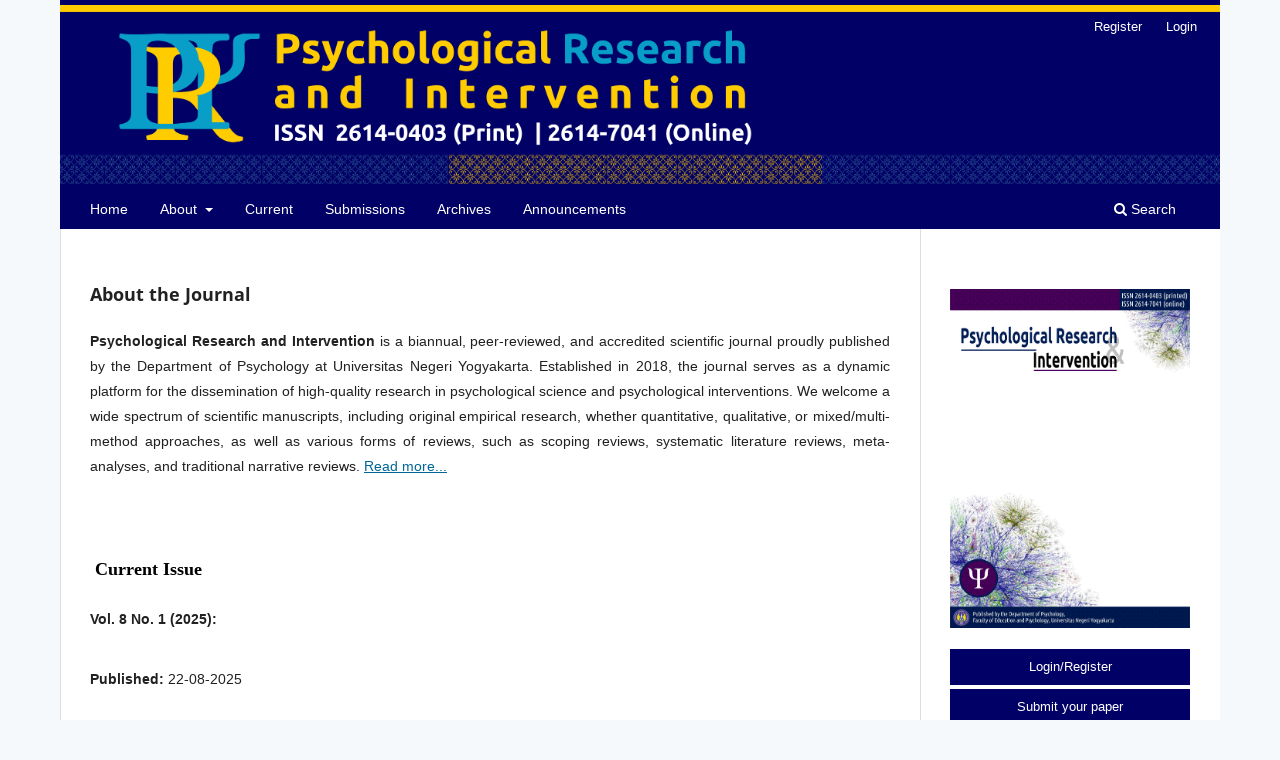

--- FILE ---
content_type: text/html; charset=utf-8
request_url: https://journal.uny.ac.id/index.php/pri
body_size: 6745
content:
<!DOCTYPE html>
<html lang="en-US" xml:lang="en-US">
<head>
	<meta charset="utf-8">
	<meta name="viewport" content="width=device-width, initial-scale=1.0">
	<title>
		Psychological Research and Intervention
					</title>

	
<link rel="icon" href="https://journal.uny.ac.id/public/journals/81/favicon_en_US.ico">
<meta name="generator" content="Open Journal Systems 3.3.0.20">
<link rel="alternate" type="application/atom+xml" href="https://journal.uny.ac.id/index.php/pri/gateway/plugin/AnnouncementFeedGatewayPlugin/atom">
<link rel="alternate" type="application/rdf+xml" href="https://journal.uny.ac.id/index.php/pri/gateway/plugin/AnnouncementFeedGatewayPlugin/rss">
<link rel="alternate" type="application/rss+xml" href="https://journal.uny.ac.id/index.php/pri/gateway/plugin/AnnouncementFeedGatewayPlugin/rss2">
<link rel="alternate" type="application/atom+xml" href="https://journal.uny.ac.id/index.php/pri/gateway/plugin/WebFeedGatewayPlugin/atom">
<link rel="alternate" type="application/rdf+xml" href="https://journal.uny.ac.id/index.php/pri/gateway/plugin/WebFeedGatewayPlugin/rss">
<link rel="alternate" type="application/rss+xml" href="https://journal.uny.ac.id/index.php/pri/gateway/plugin/WebFeedGatewayPlugin/rss2">
	<link rel="stylesheet" href="https://journal.uny.ac.id/index.php/pri/$$$call$$$/page/page/css?name=stylesheet" type="text/css" /><link rel="stylesheet" href="https://journal.uny.ac.id/index.php/pri/$$$call$$$/page/page/css?name=font" type="text/css" /><link rel="stylesheet" href="https://journal.uny.ac.id/lib/pkp/styles/fontawesome/fontawesome.css?v=3.3.0.20" type="text/css" /><link rel="stylesheet" href="https://journal.uny.ac.id/public/journals/81/styleSheet.css?d=2025-05-14+08%3A52%3A52" type="text/css" />
</head>
<body class="pkp_page_index pkp_op_index has_site_logo" dir="ltr">

	<div class="pkp_structure_page">

				<header class="pkp_structure_head" id="headerNavigationContainer" role="banner">
						
 <nav class="cmp_skip_to_content" aria-label="Jump to content links">
	<a href="#pkp_content_main">Skip to main content</a>
	<a href="#siteNav">Skip to main navigation menu</a>
						<a href="#homepageAbout">Skip to about the journal</a>
									<a href="#homepageIssue">Skip to the current issue</a>
				<a href="#pkp_content_footer">Skip to site footer</a>
</nav>

			<div class="pkp_head_wrapper">

				<div class="pkp_site_name_wrapper">
					<button class="pkp_site_nav_toggle">
						<span>Open Menu</span>
					</button>
											<h1 class="pkp_screen_reader">
															Psychological Research and Intervention
													</h1>
										<div class="pkp_site_name">
																<a href="						https://journal.uny.ac.id/index.php/pri/index
					" class="is_img">
							<img src="https://journal.uny.ac.id/public/journals/81/pageHeaderLogoImage_en_US.png" width="12000" height="1851"  />
						</a>
										</div>
				</div>

				
				<nav class="pkp_site_nav_menu" aria-label="Site Navigation">
					<a id="siteNav"></a>
					<div class="pkp_navigation_primary_row">
						<div class="pkp_navigation_primary_wrapper">
																				<ul id="navigationPrimary" class="pkp_navigation_primary pkp_nav_list">
								<li class="">
				<a href="https://journal.uny.ac.id/index.php/pri">
					Home
				</a>
							</li>
								<li class="">
				<a href="https://journal.uny.ac.id/index.php/pri/about">
					About
				</a>
									<ul>
																					<li class="">
									<a href="https://journal.uny.ac.id/index.php/pri/about">
										About the Journal
									</a>
								</li>
																												<li class="">
									<a href="https://journal.uny.ac.id/index.php/pri/about/editorialTeam">
										Editorial Team
									</a>
								</li>
																												<li class="">
									<a href="https://journal.uny.ac.id/index.php/pri/scope">
										Focus and Scope
									</a>
								</li>
																												<li class="">
									<a href="https://journal.uny.ac.id/index.php/pri/review">
										Peer Review Process
									</a>
								</li>
																												<li class="">
									<a href="https://journal.uny.ac.id/index.php/pri/policy">
										Open Access, Rights, and Licensing Policy
									</a>
								</li>
																												<li class="">
									<a href="https://journal.uny.ac.id/index.php/pri/ethics">
										Publication Ethics
									</a>
								</li>
																												<li class="">
									<a href="https://journal.uny.ac.id/index.php/pri/fee">
										Author's Fee
									</a>
								</li>
																												<li class="">
									<a href="https://journal.uny.ac.id/index.php/pri/archiving">
										Digital Archiving
									</a>
								</li>
																												<li class="">
									<a href="https://journal.uny.ac.id/index.php/pri/about/privacy">
										Privacy Statement
									</a>
								</li>
																												<li class="">
									<a href="https://journal.uny.ac.id/index.php/pri/about/contact">
										Contact
									</a>
								</li>
																		</ul>
							</li>
								<li class="">
				<a href="https://journal.uny.ac.id/index.php/pri/issue/current">
					Current
				</a>
							</li>
								<li class="">
				<a href="https://journal.uny.ac.id/index.php/pri/about/submissions">
					Submissions
				</a>
							</li>
								<li class="">
				<a href="https://journal.uny.ac.id/index.php/pri/issue/archive">
					Archives
				</a>
							</li>
								<li class="">
				<a href="https://journal.uny.ac.id/index.php/pri/announcement">
					Announcements
				</a>
							</li>
			</ul>

				

																						<div class="pkp_navigation_search_wrapper">
									<a href="https://journal.uny.ac.id/index.php/pri/search" class="pkp_search pkp_search_desktop">
										<span class="fa fa-search" aria-hidden="true"></span>
										Search
									</a>
								</div>
													</div>
					</div>
					<div class="pkp_navigation_user_wrapper" id="navigationUserWrapper">
							<ul id="navigationUser" class="pkp_navigation_user pkp_nav_list">
								<li class="profile">
				<a href="https://journal.uny.ac.id/index.php/pri/user/register">
					Register
				</a>
							</li>
								<li class="profile">
				<a href="https://journal.uny.ac.id/index.php/pri/login">
					Login
				</a>
							</li>
										</ul>

					</div>
				</nav>
			</div><!-- .pkp_head_wrapper -->
		</header><!-- .pkp_structure_head -->

						<div class="pkp_structure_content has_sidebar">
			<div class="pkp_structure_main" role="main">
				<a id="pkp_content_main"></a>

<div class="page_index_journal">

	

	
				<section class="homepage_about">
			<a id="homepageAbout"></a>
			<h2>About the Journal</h2>
			<p><strong>Psychological Research and Intervention</strong> is a biannual, peer-reviewed, and accredited scientific journal proudly published by the Department of Psychology at Universitas Negeri Yogyakarta. Established in 2018, the journal serves as a dynamic platform for the dissemination of high-quality research in psychological science and psychological interventions. We welcome a wide spectrum of scientific manuscripts, including original empirical research, whether quantitative, qualitative, or mixed/multi-method approaches, as well as various forms of reviews, such as scoping reviews, systematic literature reviews, meta-analyses, and traditional narrative reviews. <a href="https://journal.uny.ac.id/index.php/pri/about">Read more...</a></p>
		</section>
	
		
				<section class="current_issue">
			<a id="homepageIssue"></a>
			<h2>
				Current Issue
			</h2>
			<div class="current_issue_title">
				Vol. 8 No. 1 (2025):  
			</div>
				<div class="obj_issue_toc">

		
		<div class="heading">

						
				
				
							<div class="published">
				<span class="label">
					Published:
				</span>
				<span class="value">
					22-08-2025
				</span>
			</div>
			</div>

		
		<div class="sections">
			<div class="section">
									<h3>
					Original Research Articles
				</h3>
						<ul class="cmp_article_list articles">
									<li>
						
	
<div class="obj_article_summary">
	
	<h4 class="title">
		<a id="article-78923" href="https://journal.uny.ac.id/index.php/pri/article/view/78923">
			Psychological Well-being of Individuals Living A Minimalist Lifestyle:  A Phenomenological Study
					</a>
	</h4>

				<div class="meta">
				<div class="authors">
			Trisna Wati, Riva Tri Rahmawati, Ilma Rizqa Arshanty, Nesya Adira
		</div>
		
							<div class="pages">
				1-13
			</div>
		
		
	</div>
	
			<ul class="galleys_links">
																									</ul>
	
	
</div>
					</li>
									<li>
						
	
<div class="obj_article_summary">
	
	<h4 class="title">
		<a id="article-88812" href="https://journal.uny.ac.id/index.php/pri/article/view/88812">
			Resilience and social support as predictors of work engagement in Indonesia industrial workers
							<span class="subtitle">
					A JD-R model perspective 
				</span>
					</a>
	</h4>

				<div class="meta">
				<div class="authors">
			Latifah Mutiara Husnaa, Unggul Haryanto Nur Utomo
		</div>
		
							<div class="pages">
				14-24
			</div>
		
		
	</div>
	
			<ul class="galleys_links">
																									</ul>
	
	
</div>
					</li>
									<li>
						
	
<div class="obj_article_summary">
	
	<h4 class="title">
		<a id="article-81424" href="https://journal.uny.ac.id/index.php/pri/article/view/81424">
			The Role of Job Crafting and Perceived Organizational Support on Millennial Work Engagement
					</a>
	</h4>

				<div class="meta">
				<div class="authors">
			R. Mahendra Wijaya Santoso, Noor Siti Rahmani
		</div>
		
							<div class="pages">
				25-36
			</div>
		
		
	</div>
	
			<ul class="galleys_links">
																									</ul>
	
	
</div>
					</li>
									<li>
						
	
<div class="obj_article_summary">
	
	<h4 class="title">
		<a id="article-69403" href="https://journal.uny.ac.id/index.php/pri/article/view/69403">
			An Overview of Resilience in People with HIV/AIDS (PLWHA) at Victory Plus Foundation Yogyakarta
					</a>
	</h4>

				<div class="meta">
				<div class="authors">
			Nawab Husein Siregar
		</div>
		
							<div class="pages">
				37-46
			</div>
		
		
	</div>
	
			<ul class="galleys_links">
																									<li>
																										
	
							

<a class="obj_galley_link pdf" href="https://journal.uny.ac.id/index.php/pri/article/view/69403/24786" aria-labelledby=article-69403>

		
	pdf

	</a>
				</li>
					</ul>
	
	
</div>
					</li>
									<li>
						
	
<div class="obj_article_summary">
	
	<h4 class="title">
		<a id="article-91008" href="https://journal.uny.ac.id/index.php/pri/article/view/91008">
			Skill Gap Analysis of Human Resources Between Higher Education and the Workforce in Bangka Belitung Province
					</a>
	</h4>

				<div class="meta">
				<div class="authors">
			Poniman, Rifki Aditia Novaldi, Hanifa Intan Desiga, Natasha
		</div>
		
							<div class="pages">
				47-55
			</div>
		
		
	</div>
	
			<ul class="galleys_links">
																									<li>
																										
	
							

<a class="obj_galley_link pdf" href="https://journal.uny.ac.id/index.php/pri/article/view/91008/24784" aria-labelledby=article-91008>

		
	pdf

	</a>
				</li>
					</ul>
	
	
</div>
					</li>
							</ul>
				</div>
		</div><!-- .sections -->
</div>
			<a href="https://journal.uny.ac.id/index.php/pri/issue/archive" class="read_more">
				View All Issues
			</a>
		</section>
	
		</div><!-- .page -->

	</div><!-- pkp_structure_main -->

									<div class="pkp_structure_sidebar left" role="complementary" aria-label="Sidebar">
				<div class="pkp_block block_custom" id="customblock-cover">
	<h2 class="title pkp_screen_reader">cover</h2>
	<div class="content">
		<p><img src="https://journal.uny.ac.id/publications/public/site/images/geditor/cover-baru.jpg" alt="" width="1366" height="1931"></p>
<center>
<div class="vertical-menu"><a href="https://journal.uny.ac.id/index.php/pri/login">Login/Register</a></div>
<div class="vertical-menu"><a href="https://journal.uny.ac.id/index.php/pri/about/submissions">Submit your paper</a></div>
<div class="vertical-menu"><a href="https://drive.google.com/file/d/1zeYKQfZkmEQRKhmW14GmniQzW8ZgEHWT/view" target="_blank" rel="noopener">Manuscript template</a></div>
</center>
	</div>
</div>
<div class="pkp_block block_custom" id="customblock-sidemenu">
	<h2 class="title">Accreditation Certificate</h2>
	<div class="content">
		<ul class="sidemenu full">
<li style="color: purple;"><a href="https://journal.uny.ac.id/index.php/pri/editorial">Editorial Board</a></li>
<li style="color: #660066;"><a href="https://journal.uny.ac.id/index.php/pri/focus">Focus &amp; Scope</a></li>
<li><a href="https://journal.uny.ac.id/publications/pri/about/submissions#authorGuidelines">Author Guidelines</a></li>
<li><a href="https://journal.uny.ac.id/index.php/pri/reviewers">Reviewers</a></li>
<li><a href="https://journal.uny.ac.id/index.php/pri/peer">Peer Review Process</a></li>
<li><a href="https://journal.uny.ac.id/index.php/pri/ethic">Publication Ethics</a></li>
<li><a href="https://journal.uny.ac.id/index.php/pri/publishing">Publishing System</a></li>
<li><a href="https://journal.uny.ac.id/index.php/pri/fee">Publication Fee</a></li>
</ul>
<p><img src="https://journal.uny.ac.id/publications/public/site/images/banyu/sertifikat-22-26.jpg" alt="" width="200" height="133"></p>
<p><a href="https://drive.google.com/file/d/1X-5Mmx4_i7w8WVg43i56F992x27K_vbV/view" target="_blank" rel="noopener"><button>2018-2022</button></a> <a href="https://drive.google.com/file/d/12YNOO4q41Jx1vGID6L6HJyMOO3Gv1Qvp/view?usp=sharing" target="_blank" rel="noopener"><button>2022-2026</button></a></p>
	</div>
</div>
<div class="pkp_block block_Keywordcloud">
	<h2 class="title">Keywords</h2>
	<div class="content" id='wordcloud'></div>

	<script>
		function randomColor() {
			var colors = ['#1f77b4', '#ff7f0e', '#2ca02c', '#d62728', '#9467bd', '#8c564b', '#e377c2', '#7f7f7f', '#bcbd22', '#17becf'];
			return colors[Math.floor(Math.random()*colors.length)];
		}

					document.addEventListener("DOMContentLoaded", function() {
				var keywords = [{"text":"agoraphobia","size":1},{"text":"children","size":1},{"text":"children's interaction","size":1},{"text":"adolescence","size":1},{"text":"self-discrepancy","size":1},{"text":"self-injury","size":1},{"text":"internet-based cognitive behavior therapy","size":1},{"text":"academic self-efficacy","size":1},{"text":"academic flow","size":1},{"text":"happiness","size":1},{"text":"self-fulfillment","size":1},{"text":"social problem-solving strategy","size":1},{"text":"academic success","size":1},{"text":"differential aptitude test","size":1},{"text":"predictive validity","size":1},{"text":"performance","size":1},{"text":"indonesian national police","size":1},{"text":"problem focused coping","size":1},{"text":"emotional focused coping","size":1},{"text":"final year university student","size":1},{"text":"gender","size":1},{"text":"dating violence","size":1},{"text":"emerging adulthood","size":1},{"text":"group cbt","size":1},{"text":"meta-analysis","size":1},{"text":"parental involvement","size":1},{"text":"academic achievement","size":1},{"text":"loneliness","size":1},{"text":"covid-19 pandemic","size":1},{"text":"existence","size":1},{"text":"dwarfism","size":1},{"text":"interpersonal communication","size":1},{"text":"distance learning","size":1},{"text":"attachment style","size":1},{"text":"career adaptability","size":1},{"text":"the millennial generation","size":1},{"text":"brand authenticity","size":1},{"text":"brand loyalty","size":1},{"text":"self-congruity","size":1},{"text":"coffee shop","size":1},{"text":"marital quality","size":1},{"text":"flexible working arrangements","size":1},{"text":"online motorcycle taxi drivers","size":1},{"text":"fear of missing out","size":1},{"text":"burnout","size":1},{"text":"communication","size":1},{"text":"perception","size":1},{"text":"job characteristics","size":1},{"text":"psychological meaningfulness","size":1},{"text":"path analysis","size":1}];
				var totalWeight = 0;
				var width = 300;
				var height = 200;
				var transitionDuration = 200;
				var length_keywords = keywords.length;
				var layout = d3.layout.cloud();

				layout.size([width, height])
					.words(keywords)
					.fontSize(function(d)
					{
						return fontSize(+d.size);
					})
					.on('end', draw);

				var svg = d3.select("#wordcloud").append("svg")
					.attr("viewBox", "0 0 " + width + " " + height)
					.attr("width", '100%');

				function update() {
					var words = layout.words();
					fontSize = d3.scaleLinear().range([16, 34]);
					if (words.length) {
						fontSize.domain([+words[words.length - 1].size || 1, +words[0].size]);
					}
				}

				keywords.forEach(function(item,index){totalWeight += item.size;});

				update();

				function draw(words, bounds) {
					var w = layout.size()[0],
						h = layout.size()[1];

					scaling = bounds
						? Math.min(
							w / Math.abs(bounds[1].x - w / 2),
							w / Math.abs(bounds[0].x - w / 2),
							h / Math.abs(bounds[1].y - h / 2),
							h / Math.abs(bounds[0].y - h / 2),
						) / 2
						: 1;

					svg
					.append("g")
					.attr(
						"transform",
						"translate(" + [w >> 1, h >> 1] + ")scale(" + scaling + ")",
					)
					.selectAll("text")
						.data(words)
					.enter().append("text")
						.style("font-size", function(d) { return d.size + "px"; })
						.style("font-family", 'serif')
						.style("fill", randomColor)
						.style('cursor', 'pointer')
						.style('opacity', 0.7)
						.attr('class', 'keyword')
						.attr("text-anchor", "middle")
						.attr("transform", function(d) {
							return "translate(" + [d.x, d.y] + ")rotate(" + d.rotate + ")";
						})
						.text(function(d) { return d.text; })
						.on("click", function(d, i){
							window.location = "https://journal.uny.ac.id/index.php/pri/search?query=QUERY_SLUG".replace(/QUERY_SLUG/, encodeURIComponent(''+d.text+''));
						})
						.on("mouseover", function(d, i) {
							d3.select(this).transition()
								.duration(transitionDuration)
								.style('font-size',function(d) { return (d.size + 3) + "px"; })
								.style('opacity', 1);
						})
						.on("mouseout", function(d, i) {
							d3.select(this).transition()
								.duration(transitionDuration)
								.style('font-size',function(d) { return d.size + "px"; })
								.style('opacity', 0.7);
						})
						.on('resize', function() { update() });
				}

				layout.start();

			});
			</script>
</div>
<div class="pkp_block block_custom" id="customblock-tools-reference">
	<h2 class="title">Tools Reference</h2>
	<div class="content">
		<p><a href="https://www.mendeley.com/download-reference-manager/windows"><img src="https://journal.uny.ac.id/publications/public/site/images/geditor/tool1.jpg" alt="" width="35" height="20"></a>&nbsp;&nbsp;<a href="https://www.grammarly.com/"><img src="https://journal.uny.ac.id/publications/public/site/images/geditor/tool2.jpg" alt="" width="19" height="20"></a> &nbsp;<a href="https://www.zotero.org/"><img src="https://journal.uny.ac.id/publications/public/site/images/geditor/tool3.jpg" alt="" width="18" height="20"></a></p>
	</div>
</div>
<div class="pkp_block block_announcement_feed">
	<h2 class="title">Announcements</h2>
	<div class="content">
		<ul>
			<li>
				<a href="https://journal.uny.ac.id/index.php/pri/gateway/plugin/AnnouncementFeedGatewayPlugin/atom">
					<img src="https://journal.uny.ac.id/lib/pkp/templates/images/atom.svg" alt="Atom logo">
				</a>
			</li>
			<li>
				<a href="https://journal.uny.ac.id/index.php/pri/gateway/plugin/AnnouncementFeedGatewayPlugin/rss2">
					<img src="https://journal.uny.ac.id/lib/pkp/templates/images/rss20_logo.svg" alt="RSS2 logo">
				</a>
			</li>
			<li>
				<a href="https://journal.uny.ac.id/index.php/pri/gateway/plugin/AnnouncementFeedGatewayPlugin/rss">
					<img src="https://journal.uny.ac.id/lib/pkp/templates/images/rss10_logo.svg" alt="RSS1 logo">
				</a>
			</li>
		</ul>
	</div>
</div>
<div class="pkp_block block_web_feed">
	<h2 class="title">Current Issue</h2>
	<div class="content">
		<ul>
			<li>
				<a href="https://journal.uny.ac.id/index.php/pri/gateway/plugin/WebFeedGatewayPlugin/atom">
					<img src="https://journal.uny.ac.id/lib/pkp/templates/images/atom.svg" alt="Atom logo">
				</a>
			</li>
			<li>
				<a href="https://journal.uny.ac.id/index.php/pri/gateway/plugin/WebFeedGatewayPlugin/rss2">
					<img src="https://journal.uny.ac.id/lib/pkp/templates/images/rss20_logo.svg" alt="RSS2 logo">
				</a>
			</li>
			<li>
				<a href="https://journal.uny.ac.id/index.php/pri/gateway/plugin/WebFeedGatewayPlugin/rss">
					<img src="https://journal.uny.ac.id/lib/pkp/templates/images/rss10_logo.svg" alt="RSS1 logo">
				</a>
			</li>
		</ul>
	</div>
</div>
<div class="pkp_block block_custom" id="customblock-flag">
	<h2 class="title pkp_screen_reader">flag</h2>
	<div class="content">
		<p><a href="https://info.flagcounter.com/xInH"><img src="https://s05.flagcounter.com/count2/xInH/bg_FFFFFF/txt_000000/border_CCCCCC/columns_2/maxflags_40/viewers_0/labels_1/pageviews_1/flags_0/percent_0/" alt="Free counters!" border="0"></a></p>
	</div>
</div>
<div class="pkp_block block_information">
	<h2 class="title">Information</h2>
	<div class="content">
		<ul>
							<li>
					<a href="https://journal.uny.ac.id/index.php/pri/information/readers">
						For Readers
					</a>
				</li>
										<li>
					<a href="https://journal.uny.ac.id/index.php/pri/information/authors">
						For Authors
					</a>
				</li>
										<li>
					<a href="https://journal.uny.ac.id/index.php/pri/information/librarians">
						For Librarians
					</a>
				</li>
					</ul>
	</div>
</div>
<div class="pkp_block block_developed_by">
	<h2 class="pkp_screen_reader">
		Developed By
	</h2>

	<div class="content">
		<a href="http://pkp.sfu.ca/ojs/">
			Open Journal Systems
		</a>
	</div>
</div>

			</div><!-- pkp_sidebar.left -->
			</div><!-- pkp_structure_content -->

<div class="pkp_structure_footer_wrapper" role="contentinfo">
	<a id="pkp_content_footer"></a>

	<div class="pkp_structure_footer">

					<div class="pkp_footer_content">
				<center>
<h4>Our Journal is Indexed by:</h4>
<div class="img2">
<p><a style="font-size: 10px;" title="sinta" href="https://sinta.kemdikbud.go.id/journals/detail?id=6965" target="_blank" rel="noopener"><img src="https://journal.uny.ac.id/public/site/images/nesyaadira/pri-sinta3.png" alt="sinta" width="130px" height="auto" /></a><a style="font-size: 10px;" href="https://scholar.google.co.id/citations?user=x4HI7FUAAAAJ&amp;amp;hl=id" target="_blank" rel="noopener"><img src="https://journal.uny.ac.id/public/site/images/nesyaadira/pri-gscholar.png" alt="scholar" width="130px" height="auto" /></a><a style="font-size: 10px;" href="https://search.crossref.org/search/works?q=2614-7041&amp;from_ui=yes" target="_blank" rel="noopener"><img src="https://journal.uny.ac.id/publications/public/site/images/geditor/cros.png" alt="crossref" width="130px" height="auto" /></a><a style="font-size: 10px;" href="http://garuda.kemdikbud.go.id/journal/view/14283" target="_blank" rel="noopener"><img src="https://journal.uny.ac.id/public/site/images/nesyaadira/pri-pgaruda1.png" alt="garuda" width="130px" height="auto" /></a><a style="font-size: 10px;" href="https://app.dimensions.ai/discover/publication?or_facet_source_title=jour.1338821" target="_blank" rel="noopener"><img src="https://journal.uny.ac.id/public/site/images/nesyaadira/pri-dimensions.png" alt="dimensions" width="130px" height="auto" /></a><a style="font-size: 10px;" href="https://www.scilit.net/sources/93863" target="_blank" rel="noopener"><img src="https://journal.uny.ac.id/public/site/images/nesyaadira/pri-scilit.png" alt="scilit" width="130px" height="auto" /> </a></p>
</div>
</center><hr /><center><noscript>&amp;amp;amp;amp;amp;amp;amp;amp;amp;amp;amp;amp;amp;amp;amp;amp;amp;amp;amp;lt;div class="statcounter"&amp;amp;amp;amp;amp;amp;amp;amp;amp;amp;amp;amp;amp;amp;amp;amp;amp;amp;amp;gt;&amp;amp;amp;amp;amp;amp;amp;amp;amp;amp;amp;amp;amp;amp;amp;amp;amp;amp;amp;lt;a title="Web Analytics" href="https://statcounter.com/" target="_blank"&amp;amp;amp;amp;amp;amp;amp;amp;amp;amp;amp;amp;amp;amp;amp;amp;amp;amp;amp;gt;&amp;amp;amp;amp;amp;amp;amp;amp;amp;amp;amp;amp;amp;amp;amp;amp;amp;amp;amp;lt;img class="statcounter" src="https://c.statcounter.com/11956286/0/415131ef/0/" alt="Web Analytics"&amp;amp;amp;amp;amp;amp;amp;amp;amp;amp;amp;amp;amp;amp;amp;amp;amp;amp;amp;gt;&amp;amp;amp;amp;amp;amp;amp;amp;amp;amp;amp;amp;amp;amp;amp;amp;amp;amp;amp;lt;/a&amp;amp;amp;amp;amp;amp;amp;amp;amp;amp;amp;amp;amp;amp;amp;amp;amp;amp;amp;gt;&amp;amp;amp;amp;amp;amp;amp;amp;amp;amp;amp;amp;amp;amp;amp;amp;amp;amp;amp;lt;/div&amp;amp;amp;amp;amp;amp;amp;amp;amp;amp;amp;amp;amp;amp;amp;amp;amp;amp;amp;gt;</noscript><a href="http://statcounter.com/p11956286/summary/?guest=1">View the journal's visitor statistics</a></center><center><a title="e-issn pri" href="https://issn.brin.go.id/terbit/detail/1512366461" target="_blank" rel="noopener">e-ISSN: 2614-7041</a> | <a title="p-issn pri" href="https://issn.brin.go.id/terbit/detail/1512364658" target="_blank" rel="noopener">p-ISSN: 2614-0403</a></center><center><a href="http://creativecommons.org/licenses/by/4.0/" rel="license"><img style="border-width: 0;" src="https://mirrors.creativecommons.org/presskit/buttons/88x31/png/by.png" alt="Creative Commons License" width="88" height="31" /></a><br />Psychological Research and Intervention is licensed under a <a href="http://creativecommons.org/licenses/by/4.0/" target="_blank" rel="license noopener">Creative Commons Attribution 4.0 International License</a>.<br />Based on a work at <a href="https://journal.uny.ac.id/index.php/pri" target="_blank" rel="dct:source noopener">https://journal.uny.ac.id/index.php/pri</a>.</center>
			</div>
		
		<div class="pkp_brand_footer" role="complementary">
			<a href="https://journal.uny.ac.id/index.php/pri/about/aboutThisPublishingSystem">
				<img alt="More information about the publishing system, Platform and Workflow by OJS/PKP." src="https://journal.uny.ac.id/templates/images/ojs_brand.png">
			</a>
		</div>
	</div>
</div><!-- pkp_structure_footer_wrapper -->

</div><!-- pkp_structure_page -->

<script src="https://journal.uny.ac.id/lib/pkp/lib/vendor/components/jquery/jquery.min.js?v=3.3.0.20" type="text/javascript"></script><script src="https://journal.uny.ac.id/lib/pkp/lib/vendor/components/jqueryui/jquery-ui.min.js?v=3.3.0.20" type="text/javascript"></script><script src="https://journal.uny.ac.id/plugins/themes/default/js/lib/popper/popper.js?v=3.3.0.20" type="text/javascript"></script><script src="https://journal.uny.ac.id/plugins/themes/default/js/lib/bootstrap/util.js?v=3.3.0.20" type="text/javascript"></script><script src="https://journal.uny.ac.id/plugins/themes/default/js/lib/bootstrap/dropdown.js?v=3.3.0.20" type="text/javascript"></script><script src="https://journal.uny.ac.id/plugins/themes/default/js/main.js?v=3.3.0.20" type="text/javascript"></script><script src="https://d3js.org/d3.v4.js?v=3.3.0.20" type="text/javascript"></script><script src="https://cdn.jsdelivr.net/gh/holtzy/D3-graph-gallery@master/LIB/d3.layout.cloud.js?v=3.3.0.20" type="text/javascript"></script>


</body>
</html>
